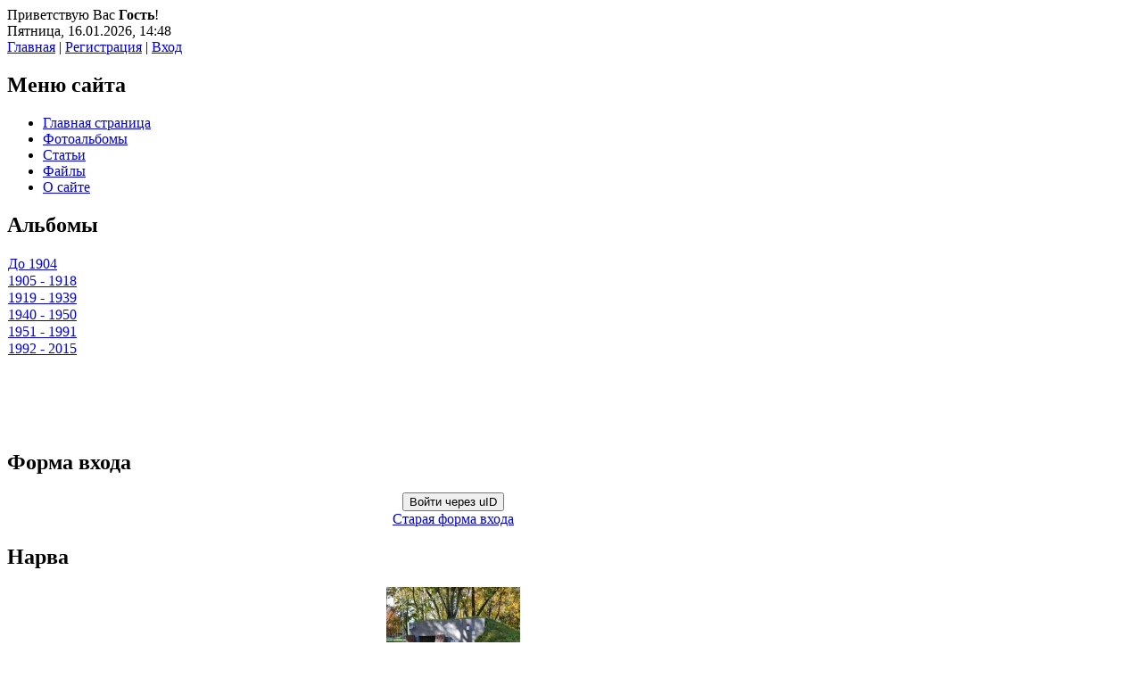

--- FILE ---
content_type: text/html; charset=UTF-8
request_url: https://tellis.ucoz.ru/photo/gungerburg/1907_1918/1917g/111-0-694
body_size: 9285
content:
<html><head><title>1917г. - 1905 - 1918 &lt;!--if(Гунгербургъ (Нарва-Йыэсуу))--&gt;- Гунгербургъ (Нарва-Йыэсуу)&lt;!--endif--&gt; - Фотоальбом - Нарва. Осколки истории.</title><link rel="StyleSheet" type="text/css" href="//src.ucoz.net/src/css/836.css">
<meta name="GENERATOR" content="MSHTML 8.00.6001.19170">
	<link rel="stylesheet" href="/.s/src/base.min.css" />
	<link rel="stylesheet" href="/.s/src/layer1.min.css" />

	<script src="/.s/src/jquery-1.12.4.min.js"></script>
	
	<script src="/.s/src/uwnd.min.js"></script>
	<script src="//s743.ucoz.net/cgi/uutils.fcg?a=uSD&ca=2&ug=999&isp=1&r=0.306077609617617"></script>
	<link rel="stylesheet" href="/.s/src/ulightbox/ulightbox.min.css" />
	<link rel="stylesheet" href="/.s/src/photo.css" />
	<link rel="stylesheet" href="/.s/src/photopage.min.css" />
	<link rel="stylesheet" href="/.s/src/social.css" />
	<script src="/.s/src/ulightbox/ulightbox.min.js"></script>
	<script src="/.s/src/photopage.min.js"></script>
	<script>
/* --- UCOZ-JS-DATA --- */
window.uCoz = {"site":{"host":"tellis.ucoz.ru","id":"0tellis","domain":null},"ssid":"260117740316404260702","uLightboxType":1,"module":"photo","layerType":1,"language":"ru","sign":{"7253":"Начать слайд-шоу","5255":"Помощник","7287":"Перейти на страницу с фотографией.","7251":"Запрошенный контент не может быть загружен. Пожалуйста, попробуйте позже.","3125":"Закрыть","7254":"Изменить размер","5458":"Следующий","7252":"Предыдущий"},"country":"US"};
/* --- UCOZ-JS-CODE --- */

		function eRateEntry(select, id, a = 65, mod = 'photo', mark = +select.value, path = '', ajax, soc) {
			if (mod == 'shop') { path = `/${ id }/edit`; ajax = 2; }
			( !!select ? confirm(select.selectedOptions[0].textContent.trim() + '?') : true )
			&& _uPostForm('', { type:'POST', url:'/' + mod + path, data:{ a, id, mark, mod, ajax, ...soc } });
		}

		function updateRateControls(id, newRate) {
			let entryItem = self['entryID' + id] || self['comEnt' + id];
			let rateWrapper = entryItem.querySelector('.u-rate-wrapper');
			if (rateWrapper && newRate) rateWrapper.innerHTML = newRate;
			if (entryItem) entryItem.querySelectorAll('.u-rate-btn').forEach(btn => btn.remove())
		}
 function uSocialLogin(t) {
			var params = {"ok":{"width":710,"height":390},"facebook":{"height":520,"width":950},"yandex":{"width":870,"height":515},"google":{"width":700,"height":600},"vkontakte":{"width":790,"height":400}};
			var ref = escape(location.protocol + '//' + ('tellis.ucoz.ru' || location.hostname) + location.pathname + ((location.hash ? ( location.search ? location.search + '&' : '?' ) + 'rnd=' + Date.now() + location.hash : ( location.search || '' ))));
			window.open('/'+t+'?ref='+ref,'conwin','width='+params[t].width+',height='+params[t].height+',status=1,resizable=1,left='+parseInt((screen.availWidth/2)-(params[t].width/2))+',top='+parseInt((screen.availHeight/2)-(params[t].height/2)-20)+'screenX='+parseInt((screen.availWidth/2)-(params[t].width/2))+',screenY='+parseInt((screen.availHeight/2)-(params[t].height/2)-20));
			return false;
		}
		function TelegramAuth(user){
			user['a'] = 9; user['m'] = 'telegram';
			_uPostForm('', {type: 'POST', url: '/index/sub', data: user});
		}
function loginPopupForm(params = {}) { new _uWnd('LF', ' ', -250, -100, { closeonesc:1, resize:1 }, { url:'/index/40' + (params.urlParams ? '?'+params.urlParams : '') }) }
/* --- UCOZ-JS-END --- */
</script>

	<style>.UhideBlock{display:none; }</style>
	<script type="text/javascript">new Image().src = "//counter.yadro.ru/hit;noadsru?r"+escape(document.referrer)+(screen&&";s"+screen.width+"*"+screen.height+"*"+(screen.colorDepth||screen.pixelDepth))+";u"+escape(document.URL)+";"+Date.now();</script>
</head>
<body>
<div style="WIDTH: 1000px" id="wrap"><!-- Header -->
<div id="header">
<div id="loginBlock">Приветствую Вас <b>Гость</b>!</div>
<div id="dataBar">Пятница, 16.01.2026, 14:48<br><a href="https://tellis.ucoz.ru/">Главная</a> | <a href="/register">Регистрация</a>  | <a href="javascript:;" rel="nofollow" onclick="loginPopupForm(); return false;">Вход</a> </div></div>

<div class="subLine"></div><!-- /Header --><!-- Body -->
<div id="leftColumn">
<div class="boxTable">
<h2>Меню сайта</h2>
<div class="boxContent"><!--U1AAMENU1Z--><div style="display:inline;" id="menuDiv"><!-- UcoZMenu --><ul class="uz">
<li class="m"><a class="m" href="https://tellis.ucoz.ru/">Главная страница</a></li>
<li class="m"><a class="m" href="//tellis.ucoz.ru/photo/">Фотоальбомы</a></li>
<li class="m"><a class="m" href="//tellis.ucoz.ru/publ/">Статьи</a></li>
<li class="m"><a class="m" href="//tellis.ucoz.ru/load/1">Файлы</a></li>
<li class="m"><a class="m" href="//tellis.ucoz.ru/index/0-2">О сайте</a></li>
</ul><!-- /UcoZMenu --></div><script type="text/javascript">try { var nl=document.getElementById('menuDiv').getElementsByTagName('a'); var found=-1; var url=document.location.href+'/'; var len=0; for (var i=0;i<nl.length;i++){ if (url.indexOf(nl[i].href)>=0){ if (found==-1 || len<nl[i].href.length){ found=i; len=nl[i].href.length; } } } if (found>=0){ nl[found].className='ma'; } } catch(e){}</script><!--/U1AAMENU1Z--> </div></div>
<div class="boxTable">
<h2>Альбомы</h2>
<div class="boxContent"><table border="0" cellspacing="1" cellpadding="0" width="100%" class="catsTable"><tr>
					<td style="width:100%" class="catsTd" valign="top" id="cid110">
						<a href="/photo/gungerburg/do_1906/110" class="catName">До 1904</a>  
					</td></tr><tr>
					<td style="width:100%" class="catsTd" valign="top" id="cid111">
						<a href="/photo/gungerburg/1907_1918/111" class="catNameActive">1905 - 1918</a>  
					</td></tr><tr>
					<td style="width:100%" class="catsTd" valign="top" id="cid112">
						<a href="/photo/gungerburg/1919_1939/112" class="catName">1919 - 1939</a>  
					</td></tr><tr>
					<td style="width:100%" class="catsTd" valign="top" id="cid113">
						<a href="/photo/gungerburg/1940_1950/113" class="catName">1940 - 1950</a>  
					</td></tr><tr>
					<td style="width:100%" class="catsTd" valign="top" id="cid114">
						<a href="/photo/gungerburg/1951_1991/114" class="catName">1951 - 1991</a>  
					</td></tr><tr>
					<td style="width:100%" class="catsTd" valign="top" id="cid115">
						<a href="/photo/gungerburg/1992_2015/115" class="catName">1992 - 2015</a>  
					</td></tr></table></div></div>
<div class="boxTable">
<h2><br></h2>
<div class="boxContent"><br></div></div></div>
<div id="rightColumn">
<div class="boxTable">
<h2>Форма входа</h2>
<div class="boxContent center"><div id="uidLogForm" class="auth-block" align="center">
				<div id="uidLogButton" class="auth-block-social">
					<div class="login-button-container"><button class="loginButton" onclick="window.open('https://login.uid.me/?site=0tellis&amp;ref='+escape(location.protocol + '//' + ('tellis.ucoz.ru' || location.hostname) + location.pathname + ((location.hash ? (location.search ? location.search + '&' : '?') + 'rnd=' + Date.now() + location.hash : (location.search || '' )))),'uidLoginWnd','width=580,height=450,resizable=yes,titlebar=yes')">Войти через uID</button></div>
					<div class="auth-social-list"><a href="javascript:;" onclick="return uSocialLogin('vkontakte');" data-social="vkontakte" class="login-with vkontakte" title="Войти через ВКонтакте" rel="nofollow"><i></i></a><a href="javascript:;" onclick="return uSocialLogin('facebook');" data-social="facebook" class="login-with facebook" title="Войти через Facebook" rel="nofollow"><i></i></a><a href="javascript:;" onclick="return uSocialLogin('yandex');" data-social="yandex" class="login-with yandex" title="Войти через Яндекс" rel="nofollow"><i></i></a><a href="javascript:;" onclick="return uSocialLogin('google');" data-social="google" class="login-with google" title="Войти через Google" rel="nofollow"><i></i></a><a href="javascript:;" onclick="return uSocialLogin('ok');" data-social="ok" class="login-with ok" title="Войти через Одноклассники" rel="nofollow"><i></i></a></div>
					<div class="auth-block-switcher">
						<a href="javascript:;" class="noun" onclick="document.getElementById('uidLogButton').style.display='none';document.getElementById('baseLogForm').style.display='';" title="Используйте, если окно авторизации через uID не открывается">Старая форма входа</a>
					</div>
				</div>
				<div id="baseLogForm" class="auth-block-base" style="display:none">
		<script>
		sendFrm549286 = function( form, data = {} ) {
			var o   = $('#frmLg549286')[0];
			var pos = _uGetOffset(o);
			var o2  = $('#blk549286')[0];
			document.body.insertBefore(o2, document.body.firstChild);
			$(o2).css({top:(pos['top'])+'px',left:(pos['left'])+'px',width:o.offsetWidth+'px',height:o.offsetHeight+'px',display:''}).html('<div align="left" style="padding:5px;"><div class="myWinLoad"></div></div>');
			_uPostForm(form, { type:'POST', url:'/index/sub/', data, error:function() {
				$('#blk549286').html('<div align="" style="padding:10px;"><div class="myWinLoadSF" title="Невозможно выполнить запрос, попробуйте позже"></div></div>');
				_uWnd.alert('<div class="myWinError">Невозможно выполнить запрос, попробуйте позже</div>', '', {w:250, h:90, tm:3000, pad:'15px'} );
				setTimeout("$('#blk549286').css('display', 'none');", '1500');
			}});
			return false
		}
		
		</script>

		<div id="blk549286" style="border:1px solid #CCCCCC;position:absolute;z-index:82;background:url('/.s/img/fr/g.gif');display:none;"></div>

		<form id="frmLg549286" class="login-form local-auth" action="/index/sub/" method="post" onsubmit="return sendFrm549286(this)" data-submitter="sendFrm549286">
			
			
			<table border="0" cellspacing="1" cellpadding="0" width="100%">
			
			<tr><td class="login-form-label" width="20%" nowrap="nowrap">E-mail:</td>
				<td class="login-form-val" ><input class="loginField" type="text" name="user" value="" size="20" autocomplete="username" style="width:100%;" maxlength="50"/></td></tr>
			<tr><td class="login-form-label">Пароль:</td>
				<td class="login-form-val"><input class="loginField" type="password" name="password" size="20" autocomplete="password" style="width:100%" maxlength="32"/></td></tr>
				
			</table>
			<table border="0" cellspacing="1" cellpadding="0" width="100%">
			<tr><td nowrap>
					<input id="rementry" type="checkbox" name="rem" value="1" checked="checked"/><label for="rementry">запомнить</label>
					</td>
				<td style="text-align:end" valign="top"><input class="loginButton" name="sbm" type="submit" value="Вход"/></td></tr>
			<tr><td class="login-form-links" colspan="2"><div style="text-align:center;"><a href="javascript:;" rel="nofollow" onclick="new _uWnd('Prm','Напоминание пароля',300,130,{ closeonesc:1 },{url:'/index/5'});return false;">Забыл пароль</a> | <a href="/register">Регистрация</a></div></td></tr>
			</table>
			
			<input type="hidden" name="a"    value="2" />
			<input type="hidden" name="ajax" value="1" />
			<input type="hidden" name="rnd"  value="286" />
			
			<div class="social-label">или</div><div class="auth-social-list"><a href="javascript:;" onclick="return uSocialLogin('vkontakte');" data-social="vkontakte" class="login-with vkontakte" title="Войти через ВКонтакте" rel="nofollow"><i></i></a><a href="javascript:;" onclick="return uSocialLogin('facebook');" data-social="facebook" class="login-with facebook" title="Войти через Facebook" rel="nofollow"><i></i></a><a href="javascript:;" onclick="return uSocialLogin('yandex');" data-social="yandex" class="login-with yandex" title="Войти через Яндекс" rel="nofollow"><i></i></a><a href="javascript:;" onclick="return uSocialLogin('google');" data-social="google" class="login-with google" title="Войти через Google" rel="nofollow"><i></i></a><a href="javascript:;" onclick="return uSocialLogin('ok');" data-social="ok" class="login-with ok" title="Войти через Одноклассники" rel="nofollow"><i></i></a></div>
		</form></div></div></div></div>
<div class="boxTable">
<h2>Нарва<br></h2>
<div class="boxContent"><div align="center"><a href="https://tellis.ucoz.ru/photo/temnyj_sad/vkhod_v_porokhovoj_pogreb/74-0-7545"><img style="margin:0;padding:0;border:0;" src="//tellis.ucoz.ru/_ph/74/1/775056238.jpg" /></a></div><div align="center" style="padding-top:3px;padding-bottom:5px;font:7pt">[<a href="https://tellis.ucoz.ru/photo/temnyj_sad/74">05.10.2016</a>]</div><div align="center"><a href="https://tellis.ucoz.ru/photo/ulicy_gerasimova_kolipyjk_maslova_khajgla/mikhaila_maslova_5/80-0-2279"><img style="margin:0;padding:0;border:0;" src="//tellis.ucoz.ru/_ph/80/1/391401979.jpg" /></a></div><div align="center" style="padding-top:3px;padding-bottom:5px;font:7pt">[<a href="https://tellis.ucoz.ru/photo/ulicy_gerasimova_kolipyjk_maslova_khajgla/80">13.12.2010</a>]</div><div align="center"><a href="https://tellis.ucoz.ru/photo/kojdula_6_byvshij_restoran_vanalinn/14-0-2014"><img style="margin:0;padding:0;border:0;" src="//tellis.ucoz.ru/_ph/14/1/752331443.jpg" /></a></div><div align="center" style="padding-top:3px;padding-bottom:5px;font:7pt">[<a href="https://tellis.ucoz.ru/photo/14">27.11.2010</a>]</div><div align="center"><a href="https://tellis.ucoz.ru/photo/tallinskoe_shosse/rakhu_7_byvshij_khlebokombinat/63-0-2289"><img style="margin:0;padding:0;border:0;" src="//tellis.ucoz.ru/_ph/63/1/202842758.jpg" /></a></div><div align="center" style="padding-top:3px;padding-bottom:5px;font:7pt">[<a href="https://tellis.ucoz.ru/photo/tallinskoe_shosse/63">16.12.2010</a>]</div><div align="center"><a href="https://tellis.ucoz.ru/photo/ratushnaja_ploshhad/14-0-5394"><img style="margin:0;padding:0;border:0;" src="//tellis.ucoz.ru/_ph/14/1/803565180.jpg" /></a></div><div align="center" style="padding-top:3px;padding-bottom:5px;font:7pt">[<a href="https://tellis.ucoz.ru/photo/14">27.06.2013</a>]</div><div align="center"><a href="https://tellis.ucoz.ru/photo/ulica_kalda/ioala_10_vkhod_v_muzej_istorii_krengolma/73-0-3858"><img style="margin:0;padding:0;border:0;" src="//tellis.ucoz.ru/_ph/73/1/833037648.jpg" /></a></div><div align="center" style="padding-top:3px;padding-bottom:5px;font:7pt">[<a href="https://tellis.ucoz.ru/photo/ulica_kalda/73">01.02.2012</a>]</div><div align="center"><a href="https://tellis.ucoz.ru/photo/ulica_kalda/ioala_10_12_pamjatnik_a_krejsberg/73-0-3859"><img style="margin:0;padding:0;border:0;" src="//tellis.ucoz.ru/_ph/73/1/273418951.jpg" /></a></div><div align="center" style="padding-top:3px;padding-bottom:5px;font:7pt">[<a href="https://tellis.ucoz.ru/photo/ulica_kalda/73">01.02.2012</a>]</div></div></div></div>
<div id="center">
<div id="textBlock">
<h1>Фотоальбом</h1><a href="https://tellis.ucoz.ru/">Главная</a> » <a href="/photo/">Фотоальбом</a> » <a href="/photo/gungerburg/28">Гунгербургъ (Нарва-Йыэсуу)</a> » <a href="/photo/gungerburg/1907_1918/111">1905 - 1918</a> » 1917г. 
<hr>

<table width="100%" cellspacing="1" cellpadding="2" border="0">
<tbody>
<tr>
<td colspan="2" align="center"></td></tr>
<tr>
<td colspan="2" align="center"><span id="phtmDiv35"><span id="phtmSpan35" style="position:relative"><img   id="p614653335" border="0" src="/_ph/111/2/614653335.jpg?1768567681" /></span></span></td></tr>
<tr>
<td style="TEXT-ALIGN: center" class="eDetails" colspan="2">| Размеры: 829x541px/103.9Kb || Дата: 07.10.2009 | <a href="javascript:;" rel="nofollow" onclick="window.open('/index/8-1', 'up1', 'scrollbars=1,top=0,left=0,resizable=1,width=700,height=375'); return false;">tellis</a> </td></tr>
<tr>
<td colspan="2" align="center"><a href="/photo/111-0-694-3?1768567681" target="_blank">Просмотреть фотографию в реальном размере</a> 
<hr>
</td></tr>
<tr>
<td align="center"></td></tr>
<tr>
<td colspan="2" height="10">
<hr>
</td></tr>
<tr>
<td colspan="2" align="center"><style type="text/css">
		#phtOtherThumbs {margin-bottom: 10px;}
		#phtOtherThumbs td {font-size: 0;}
		#oldPhotos {position: relative;overflow: hidden;}
		#leftSwch {display:block;width:22px;height:46px;background: transparent url('/.s/img/photopage/photo-arrows.png') no-repeat;}
		#rightSwch {display:block;width:22px;height:46px;background: transparent url('/.s/img/photopage/photo-arrows.png') no-repeat -22px 0;}
		#leftSwch:hover, #rightSwch:hover {opacity: .8;filter: alpha(opacity=80);}
		#phtOtherThumbs img {vertical-align: middle;}
		.photoActiveA img {}
		.otherPhotoA img {opacity: 0.5; filter: alpha(opacity=50);-webkit-transition: opacity .2s .1s ease;transition: opacity .2s .1s ease;}
		.otherPhotoA:hover img {opacity: 1; filter: alpha(opacity=100);}
		#phtOtherThumbs .ph-wrap {display: inline-block;vertical-align: middle;background: url(/.s/img/photopage/opacity02.png);}
		.animate-wrap {position: relative;left: 0;}
		.animate-wrap .ph-wrap {margin: 0 3px;}
		#phtOtherThumbs .ph-wrap, #phtOtherThumbs .ph-tc {/*width: 150px;height: 130px;*/width: auto;}
		.animate-wrap a {display: inline-block;width:  33.3%;*width: 33.3%;*zoom: 1;position: relative;}
		#phtOtherThumbs .ph-wrap {background: none;display: block;}
		.animate-wrap img {width: 100%;}
	</style>

	<script>
	$(function( ) {
		if ( typeof($('#leftSwch').attr('onclick')) === 'function' ) {
			$('#leftSwch').click($('#leftSwch').attr('onclick'));
			$('#rightSwch').click($('#rightSwch').attr('onclick'));
		} else {
			$('#leftSwch').click(new Function($('#leftSwch').attr('onclick')));
			$('#rightSwch').click(new Function($('#rightSwch').attr('onclick')));
		}
		$('#leftSwch').removeAttr('onclick');
		$('#rightSwch').removeAttr('onclick');
	});

	function doPhtSwitch(n,f,p,d ) {
		if ( !f){f=0;}
		$('#leftSwch').off('click');
		$('#rightSwch').off('click');
		var url = '/photo/111-0-0-10-'+n+'-'+f+'-'+p;
		$.ajax({
			url: url,
			dataType: 'xml',
			success: function( response ) {
				try {
					var photosList = [];
					photosList['images'] = [];
					$($('cmd', response).eq(0).text()).find('a').each(function( ) {
						if ( $(this).hasClass('leftSwitcher') ) {
							photosList['left'] = $(this).attr('onclick');
						} else if ( $(this).hasClass('rightSwitcher') ) {
							photosList['right'] = $(this).attr('onclick');
						} else {photosList['images'].push(this);}
					});
					photosListCallback.call(photosList, photosList, d);
				} catch(exception ) {
					throw new TypeError( "getPhotosList: server response does not seems to be a valid uCoz XML-RPC code: " . response );
				}
			}
		});
	}

	function photosListCallback(photosList, direction ) {
		var dirSign;
		var imgWrapper = $('#oldPhotos'); // CHANGE this if structure of nearest images changes!
		var width = imgWrapper.width();
		imgWrapper.width(width);
		imgWrapper = imgWrapper.find(' > span');
		newImg = $('<span/>', {
			id: 'newImgs'
		});
		$.each(photosList['images'], function( ) {
			newImg.append(this);
		});
		if ( direction == 'right' ) {
			dirSign = '-';
			imgWrapper.append(newImg);
		} else {
			dirSign = '+';
			imgWrapper.prepend(newImg).css('left', '-' + width + 'px');
		}
		newImg.find('a').eq(0).unwrap();
		imgWrapper.animate({left: dirSign + '=' + width + 'px'}, 400, function( ) {
			var oldDelete = imgWrapper.find('a');
			if ( direction == 'right') {oldDelete = oldDelete.slice(0, 3);}
			else {oldDelete = oldDelete.slice(-3);}
			oldDelete.remove();
			imgWrapper.css('left', 0);
			try {
				if ( typeof(photosList['left']) === 'function' ) {
					$('#leftSwch').click(photosList['left']);
					$('#rightSwch').click(photosList['right']);
				} else {
					$('#leftSwch').click(new Function(photosList['left']));
					$('#rightSwch').click(new Function(photosList['right']));
				}
			} catch(exception ) {
				if ( console && console.log ) console.log('Something went wrong: ', exception);
			}
		});
	}
	</script>
	<div id="phtOtherThumbs" class="phtThumbs"><table border="0" cellpadding="0" cellspacing="0"><tr><td><a id="leftSwch" class="leftSwitcher" href="javascript:;" rel="nofollow" onclick="doPhtSwitch('759','1','694', 'left');"></a></td><td align="center" style="white-space: nowrap;"><div id="oldPhotos"><span class="animate-wrap"><a class="otherPhotoA" href="https://tellis.ucoz.ru/photo/gungerburg/1907_1918/1917g/111-0-696"><span class="ph-wrap"><span class="ph-tc"><img   border="0"  class="otherPhoto" src="/_ph/111/1/460017262.jpg?1768567681" /></span></span></a> <a class="photoActiveA" href="https://tellis.ucoz.ru/photo/gungerburg/1907_1918/1917g/111-0-694"><span class="ph-wrap"><span class="ph-tc"><img   border="0"  class="photoActive" src="/_ph/111/1/614653335.jpg?1768567681" /></span></span></a> <a class="otherPhotoA" href="https://tellis.ucoz.ru/photo/gungerburg/1907_1918/111-0-647"><span class="ph-wrap"><span class="ph-tc"><img   border="0"  class="otherPhoto" src="/_ph/111/1/125578886.jpg?1768567681" /></span></span></a> </span></div></td><td><a href="javascript:;" rel="nofollow" id="rightSwch" class="rightSwitcher" onclick="doPhtSwitch('761','2','694', 'right');"></a></td></tr></table></div> 
<div style="PADDING-TOP: 5px"><a class="photoOtherLink" href="https://tellis.ucoz.ru/photo/gungerburg/1907_1918/1917g/111-0-696"><span id="prevPh">&laquo; Предыдущая</span></a>&nbsp; | <a class="photoOtherLink" href="https://tellis.ucoz.ru/photo/gungerburg/1907_1918/111-0-923">756</a>  <a class="photoOtherLink" href="https://tellis.ucoz.ru/photo/gungerburg/1907_1918/111-0-726">757</a>  <a class="photoOtherLink" href="https://tellis.ucoz.ru/photo/gungerburg/1907_1918/111-0-713">758</a>  <a class="photoOtherLink" href="https://tellis.ucoz.ru/photo/gungerburg/1907_1918/1917g/111-0-697">759</a>  <a class="photoOtherLink" href="https://tellis.ucoz.ru/photo/gungerburg/1907_1918/1917g/111-0-696">760</a>  [<b>761</b>]  <a class="photoOtherLink" href="https://tellis.ucoz.ru/photo/gungerburg/1907_1918/111-0-647">762</a>  <a class="photoOtherLink" href="https://tellis.ucoz.ru/photo/gungerburg/1907_1918/1913g/111-0-635">763</a>  <a class="photoOtherLink" href="https://tellis.ucoz.ru/photo/gungerburg/1907_1918/111-0-633">764</a>  <a class="photoOtherLink" href="https://tellis.ucoz.ru/photo/gungerburg/1907_1918/1927g/111-0-629">765</a>  <a class="photoOtherLink" href="https://tellis.ucoz.ru/photo/gungerburg/1907_1918/19o7g/111-0-626">766</a> |&nbsp; <a class="photoOtherLink" href="https://tellis.ucoz.ru/photo/gungerburg/1907_1918/111-0-647"><span id="nextPh">Следующая &raquo;</span></a></div></td></tr></tbody></table>
<hr>

<table width="100%" cellspacing="0" cellpadding="0" border="0">
<tbody>
<tr>
<td width="60%" height="25">Всего комментариев: <b>3</b></td>
<td height="25" align="right"></td></tr>
<tr>
<td colspan="2">
			<div class="com-order-block">
				<label class="com-order-wrap">
					<span class="com-order-title">Порядок вывода комментариев:</span>
					<select class="com-order-select">
						<option value="" selected="selected">По умолчанию</option>
						<option value="desc" >Сначала новые</option>
						<option value="asc" >Сначала старые</option>
					</select>
				</label>
			</div>

			<script>
				setTimeout(function() {
					$('.com-order-select').change(function() {
						var elem = $(this);
						var oldValue = ( /0telliscomOrder=(asc|desc)/.exec(document.cookie) || {} )[1] || '';
						var newValue = elem.val();
						console.log(oldValue, newValue);

						if (newValue == oldValue) return;

						document.cookie = '0telliscomOrder=' + encodeURIComponent(newValue) + '; path=/; expires=' + (new Date((new Date).getTime() + 1000*60*60*24*365)).toGMTString();
						window.console && console.info && console.info('comment order changed: "' + oldValue + '" >> "' + newValue + '"');
						// elem.parents('.com-order-wrap').eq(0).find('.com-order-apply').fadeIn().removeClass('com-order-apply-hidden').addClass('com-order-apply-visible');
						newValue = newValue || 'default';

						location.search = location.search
							? /[?&]comments_order=([^&]*)/.test(location.search)
								? location.search.replace(/comments_order=([^&]*)/, 'comments_order=' + newValue)
								: location.search + '&comments_order=' + newValue
							: '?comments_order=' + newValue;
					});
				}, 100);
			</script>
		<script>
				function spages(p, link) {
					!!link && location.assign(atob(link));
				}
			</script>
			<div id="comments"></div>
			<div id="newEntryT"></div>
			<div id="allEntries"><div class="comEnt report-spam-target " id="comEnt776" style=" "><table border="0" cellpadding="0" cellspacing="0" width="100%" class="cBlock1">
<tr><td style="padding:3px;">
	<script type="application/ld+json">{
   "@context" : "https://schema.org",
   "@type" : "Review",
   "author" : {
      "@type" : "Person",
      "name" : "misha"
   },
   "datePublished" : "2011-11-22",
   "itemReviewed" : {
      "@type" : "Photograph",
      "name" : "1917г."
   },
   "name" : "1917г.",
   "reviewBody" : "Наверное, почтовый штемпель 1917 года? Само фото не может <br /> быть датировано 1917 годом, потому что это веранда старого <br /> деревянного здания Кургауза, полностью уничтоженного пожа- <br /> ром в 1910 году. <br /><br /> <img src=\"http://old.sota.ee/forum/uploads/1155470816/gallery_5939_11_13855.jpg\" border=\"0\" alt=\"\"/>"
}
</script>
	<div class="flex-justify-between">
		<div class="cTop" >
			
				
			

			<a href="#ent776" onclick="if (window['comEnt776']) { window['comEnt776'].scrollIntoView({ block:'center', behavior:'smooth' }); return false; }" name="ent776"><b>1</b></a>
			
			<a href="javascript:;" rel="nofollow" onclick="window.open('/index/8-157', 'up157', 'scrollbars=1,top=0,left=0,resizable=1,width=700,height=375'); return false;"><b itemprop="name">misha</b></a>
			
			&nbsp;
			<span itemprop="datePublished" content="22.11.2011 02:19" style="font-size:7pt;unicode-bidi:embed;">(22.11.2011 02:19)</span>
			
		</div>
		<div style="font-size:11px;">
			
				<img alt="" src="/.s/img/icon/thumbu2_.png" title="Хороший пост" style="margin: 0 4px;opacity: .5;">
				<span>
					<span class="u-rate-wrapper">0</span>
				</span>
				<img alt="" src="/.s/img/icon/thumbd2_.png" title="Плохой пост" style="margin: 0 4px;opacity: .5;">
			
			
		</div>
	</div>
	<div itemprop="reviewBody" class="cMessage" style="clear:both;padding:2px 0;">
		
		<a href="javascript:;" rel="nofollow" onclick="window.open('/index/8-157', 'up157', 'scrollbars=1,top=0,left=0,resizable=1,width=700,height=375'); return false;" title="misha" style="padding-right:4px;">
			<span class="user_avatar"><img alt="" src="/avatar/00/00/15717747.jpg" width="30" border="0" /></span>
		</a>
		
		Наверное, почтовый штемпель 1917 года? Само фото не может <br /> быть датировано 1917 годом, потому что это веранда старого <br /> деревянного здания Кургауза, полностью уничтоженного пожа- <br /> ром в 1910 году. <br /><br /> <img src="http://old.sota.ee/forum/uploads/1155470816/gallery_5939_11_13855.jpg" border="0" alt=""/>
	</div>
	
	
</td></tr></table><br />

</div><div style="width:auto;*width:100%;margin-left:20px;" id="appEntry776"><b></b></div><div class="comEnt report-spam-target " id="comEnt779" style=" "><table border="0" cellpadding="0" cellspacing="0" width="100%" class="cBlock2">
<tr><td style="padding:3px;">
	<script type="application/ld+json">{
   "@context" : "https://schema.org",
   "@type" : "Review",
   "author" : {
      "@type" : "Person",
      "name" : "tellis"
   },
   "datePublished" : "2011-11-22",
   "itemReviewed" : {
      "@type" : "Photograph",
      "name" : "1917г."
   },
   "name" : "1917г.",
   "reviewBody" : "Так и есть - дата со штемпеля на обратной стороне."
}
</script>
	<div class="flex-justify-between">
		<div class="cTop" >
			
				
			

			<a href="#ent779" onclick="if (window['comEnt779']) { window['comEnt779'].scrollIntoView({ block:'center', behavior:'smooth' }); return false; }" name="ent779"><b>2</b></a>
			
			<a href="javascript:;" rel="nofollow" onclick="window.open('/index/8-1', 'up1', 'scrollbars=1,top=0,left=0,resizable=1,width=700,height=375'); return false;"><b itemprop="name">tellis</b></a>
			
			&nbsp;
			<span itemprop="datePublished" content="22.11.2011 18:30" style="font-size:7pt;unicode-bidi:embed;">(22.11.2011 18:30)</span>
			
		</div>
		<div style="font-size:11px;">
			
				<img alt="" src="/.s/img/icon/thumbu2_.png" title="Хороший пост" style="margin: 0 4px;opacity: .5;">
				<span>
					<span class="u-rate-wrapper">0</span>
				</span>
				<img alt="" src="/.s/img/icon/thumbd2_.png" title="Плохой пост" style="margin: 0 4px;opacity: .5;">
			
			
		</div>
	</div>
	<div itemprop="reviewBody" class="cMessage" style="clear:both;padding:2px 0;">
		
		<a href="javascript:;" rel="nofollow" onclick="window.open('/index/8-1', 'up1', 'scrollbars=1,top=0,left=0,resizable=1,width=700,height=375'); return false;" title="tellis" style="padding-right:4px;">
			<span class="user_avatar"><img alt="" src="/avatar/61/321979.gif" width="30" border="0" /></span>
		</a>
		
		Так и есть - дата со штемпеля на обратной стороне.
	</div>
	
	
</td></tr></table><br />

</div><div style="width:auto;*width:100%;margin-left:20px;" id="appEntry779"><b></b></div><div class="comEnt report-spam-target " id="comEnt2243" style=" "><table border="0" cellpadding="0" cellspacing="0" width="100%" class="cBlock1">
<tr><td style="padding:3px;">
	<script type="application/ld+json">{
   "@context" : "https://schema.org",
   "@type" : "Review",
   "author" : {
      "@type" : "Person",
      "name" : "misha"
   },
   "datePublished" : "2012-08-15",
   "itemReviewed" : {
      "@type" : "Photograph",
      "name" : "1917г."
   },
   "name" : "1917г.",
   "reviewBody" : "Еще три снимка, сделанные на пожаре, произошедшем <br /> в 1910 году, в котором сгорел старый деревянный кур- <br /> гауз. Сканы, правда, невысокого качества. <br /><br /> <a class=\"link\" href=\"http://u.to/IN84Ag\" title=\"http://old.sota.ee/forum/uploads/1155470816/gallery_5939_11_91151.jpg\" rel=\"nofollow\" target=\"_blank\"><img src=\"http://old.sota.ee/forum/uploads/1155470816/gallery_5939_11_117778.jpg\" border=\"0\" alt=\"\"/></a> <br /><br /> <a class=\"link\" href=\"http://u.to/H984Ag\" title=\"http://old.sota.ee/forum/uploads/1155470816/med_gallery_5939_11_61955.jpg\" rel=\"nofollow\" target=\"_blank\"><img src=\"http://old.sota.ee/forum/uploads/1155470816/gallery_5939_11_168170.jpg\" border=\"0\" alt=\"\"/></a> <br /><br /> <a class=\"link\" href=\"http://u.to/Ht84Ag\" title=\"http://old.sota.ee/forum/uploads/1155470816/med_gallery_5939_11_95362.jpg\" rel=\"nofollow\" target=\"_blank\"><img src=\"http://old.sota.ee/forum/uploads/1155470816/gallery_5939_11_24214.jpg\" border=\"0\" alt=\"\"/></a>"
}
</script>
	<div class="flex-justify-between">
		<div class="cTop" >
			
				
			

			<a href="#ent2243" onclick="if (window['comEnt2243']) { window['comEnt2243'].scrollIntoView({ block:'center', behavior:'smooth' }); return false; }" name="ent2243"><b>3</b></a>
			
			<a href="javascript:;" rel="nofollow" onclick="window.open('/index/8-157', 'up157', 'scrollbars=1,top=0,left=0,resizable=1,width=700,height=375'); return false;"><b itemprop="name">misha</b></a>
			
			&nbsp;
			<span itemprop="datePublished" content="15.08.2012 20:35" style="font-size:7pt;unicode-bidi:embed;">(15.08.2012 20:35)</span>
			
		</div>
		<div style="font-size:11px;">
			
				<img alt="" src="/.s/img/icon/thumbu2_.png" title="Хороший пост" style="margin: 0 4px;opacity: .5;">
				<span>
					<span class="u-rate-wrapper">0</span>
				</span>
				<img alt="" src="/.s/img/icon/thumbd2_.png" title="Плохой пост" style="margin: 0 4px;opacity: .5;">
			
			
		</div>
	</div>
	<div itemprop="reviewBody" class="cMessage" style="clear:both;padding:2px 0;">
		
		<a href="javascript:;" rel="nofollow" onclick="window.open('/index/8-157', 'up157', 'scrollbars=1,top=0,left=0,resizable=1,width=700,height=375'); return false;" title="misha" style="padding-right:4px;">
			<span class="user_avatar"><img alt="" src="/avatar/00/00/15717747.jpg" width="30" border="0" /></span>
		</a>
		
		Еще три снимка, сделанные на пожаре, произошедшем <br /> в 1910 году, в котором сгорел старый деревянный кур- <br /> гауз. Сканы, правда, невысокого качества. <br /><br /> <a class="link" href="http://u.to/IN84Ag" title="http://old.sota.ee/forum/uploads/1155470816/gallery_5939_11_91151.jpg" rel="nofollow" target="_blank"><img src="http://old.sota.ee/forum/uploads/1155470816/gallery_5939_11_117778.jpg" border="0" alt=""/></a> <br /><br /> <a class="link" href="http://u.to/H984Ag" title="http://old.sota.ee/forum/uploads/1155470816/med_gallery_5939_11_61955.jpg" rel="nofollow" target="_blank"><img src="http://old.sota.ee/forum/uploads/1155470816/gallery_5939_11_168170.jpg" border="0" alt=""/></a> <br /><br /> <a class="link" href="http://u.to/Ht84Ag" title="http://old.sota.ee/forum/uploads/1155470816/med_gallery_5939_11_95362.jpg" rel="nofollow" target="_blank"><img src="http://old.sota.ee/forum/uploads/1155470816/gallery_5939_11_24214.jpg" border="0" alt=""/></a>
	</div>
	
	
</td></tr></table><br />

</div><div style="width:auto;*width:100%;margin-left:20px;" id="appEntry2243"><b></b></div></div>
			<div id="newEntryB"></div></td></tr>
<tr>
<td colspan="2" align="center"></td></tr>
<tr>
<td colspan="2" height="10"><br></td></tr></tbody></table>
<div align="center" class="commReg">Добавлять комментарии могут только зарегистрированные пользователи.<br />[ <a href="/register">Регистрация</a> | <a href="javascript:;" rel="nofollow" onclick="loginPopupForm(); return false;">Вход</a> ]</div>
</div></div><!-- /Body -->
<div class="subLine"></div><!-- Footer -->
<div id="footer">
<p>Copyright &copy; 2026 | <!-- "' --><span class="pbtRw78a">Хостинг от <a href="https://www.ucoz.ru/">uCoz</a></span></p></div><!-- /Footer --></div></body></html>
<!-- 0.11918 (s743) -->